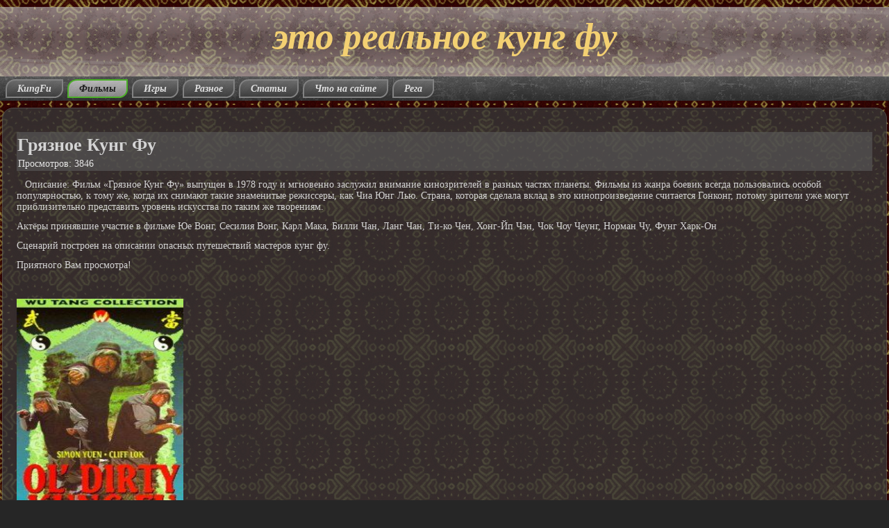

--- FILE ---
content_type: text/html; charset=utf-8
request_url: https://russ1.ru/filmy/48-gryaznoe-kung-fu
body_size: 3472
content:
<!DOCTYPE html PUBLIC "-//W3C//DTD XHTML 1.0 Strict//EN" "http://www.w3.org/TR/xhtml1/DTD/xhtml1-strict.dtd">
<html xmlns="http://www.w3.org/1999/xhtml" xml:lang="ru" lang="ru" dir="ltr">
<head>
   <base href="https://russ1.ru/filmy/48-gryaznoe-kung-fu" />
  <meta http-equiv="content-type" content="text/html; charset=utf-8" />
  <meta name="keywords" content="Грязное Кунг Фу смотреть онлайн в HD бесплатно, каратэ кино онлайн, фильмы про боевые искусства смотреть в HD" />
  <meta name="author" content="Kolyamba" />
  <meta name="description" content="Грязное Кунг Фу смотреть онлайн в HD бесплатно" />
  <title>Грязное Кунг Фу</title>
  <link href="/templates/favor/favicon.ico" rel="shortcut icon" type="image/vnd.microsoft.icon" />
  <script src="/media/system/js/mootools-core.js" type="text/javascript"></script>
  <script src="/media/system/js/core.js" type="text/javascript"></script>
  <script src="/media/system/js/caption.js" type="text/javascript"></script>
  <script type="text/javascript">
window.addEvent('load', function() {
				new JCaption('img.caption');
			});
  </script>
  <script type="text/javascript">
			var status="this site is protect using the copyrights module, right click is disabled";
			var alertState="0";
			
			window.addEvent("domready",function(){	
				
				document.body.onmousedown=function(e){
				var obj=(e) ? e.target : event.srcElement;
				if (obj.tagName.toUpperCase() == "INPUT" || obj.tagName.toUpperCase() == "TEXTAREA" || obj.tagName.toUpperCase() == "PASSWORD"){
					return true;	
				}
				else {
					return false;	
				}
			}
			
				document.oncontextmenu = function(e){
					var obj=(e) ? e.target : event.srcElement;
					if (obj.tagName.toUpperCase() == "INPUT" || obj.tagName.toUpperCase() == "TEXTAREA" || obj.tagName.toUpperCase() == "PASSWORD"){
						return true;	
					}
					if(alertState === "1") {
						alert(status);	
					}
					
					return false;		
			}
	
			})
			
						
		</script>
  <script>
		window.addEvent("domready",function(){
				document.body.onselectstart=function(){
					if (event.srcElement.type != "text" && event.srcElement.type != "textarea" && event.srcElement.type != "password" ) {
						return false	
					}
					else {
						return true;
						}
				};
		})
			</script>

 <link rel="stylesheet" href="/templates/system/css/system.css" type="text/css" />
 <link rel="stylesheet" href="/templates/system/css/general.css" type="text/css" />
 <link rel="stylesheet" type="text/css" href="/templates/favor/css/template.css" media="screen" />
 <!--[if IE 6]><link rel="stylesheet" href="/templates/favor/css/template.ie6.css" type="text/css" media="screen" /><![endif]-->
 <!--[if IE 7]><link rel="stylesheet" href="/templates/favor/css/template.ie7.css" type="text/css" media="screen" /><![endif]-->
 <script type="text/javascript">if ('undefined' != typeof jQuery) document._artxJQueryBackup = jQuery;</script>
 <script type="text/javascript" src="/templates/favor/jquery.js"></script>
 <script type="text/javascript">jQuery.noConflict();</script>
 <script type="text/javascript" src="/templates/favor/script.js"></script>
 <script type="text/javascript">if (document._artxJQueryBackup) jQuery = document._artxJQueryBackup;</script>
</head>
<body>
<div id="art-main">
    <div class="cleared reset-box"></div>
<div class="art-header">
<div class="art-header-position">
    <div class="art-header-wrapper">
        <div class="cleared reset-box"></div>
        <div class="art-header-inner">
<div class="art-logo">
 <h1 class="art-logo-name"><a href="/">это реальное кунг фу</a></h1>
</div>

        </div>
    </div>
</div>


</div>
<div class="cleared reset-box"></div>
<div class="art-bar art-nav">
<div class="art-nav-outer">
<div class="art-nav-wrapper">
<div class="art-nav-inner">
      <ul class="art-hmenu"><li class="item-101"><a href="/">KungFu</a></li><li class="item-109 current active"><a class=" active" href="/filmy">Фильмы</a></li><li class="item-108"><a href="/igry">Игры</a></li><li class="item-107"><a href="/raznoe">Разное</a></li><li class="item-111"><a href="/stati">Статьи</a></li><li class="item-119"><a href="/chto-na-sajte">Что на сайте</a></li><li class="item-125"><a href="/rega">Рега</a></li></ul></div>
</div>
</div>
</div>
<div class="cleared reset-box"></div>
<div class="art-box art-sheet">
    <div class="art-box-body art-sheet-body">
<div class="art-content-layout"><div class="art-content-layout-row"><div class="art-layout-cell art-layout-sidebar-bg" style="width: 100%;"></div></div></div><div class="art-layout-wrapper">
    <div class="art-content-layout">
        <div class="art-content-layout-row">
<div class="art-layout-cell art-content">

<div class="item-page"><div class="art-box art-post">
    <div class="art-box-body art-post-body">
<div class="art-post-inner">
<div class="art-postmetadataheader">
<h2 class="art-postheader"><a href="/filmy/48-gryaznoe-kung-fu" class="PostHeader">Грязное Кунг Фу</a></h2>
<div class="art-postheadericons art-metadata-icons">
Просмотров: 3846
</div>
</div>
<div class="art-postcontent">
<div class="art-article"><p>
	&nbsp;&nbsp; Oписание: Фильм &laquo;Грязное Кунг Фу&raquo; выпущен в 1978 году и мгновенно заслужил внимание кинозрителей в разных частях планеты. Фильмы из жанра боевик всегда пользовались особой популярностью, к тому же, когда их снимают такие знаменитые режиссеры, как Чиа Юнг Лью. Страна, которая сделала вклад в это кинопроизведение считается Гонконг, потому зрители уже могут приблизительно представить уровень искусства по таким же творениям.</p>
<p>
	<span itemprop="actor" itemscope="" itemtype="http://schema.org/Person"><span itemprop="name">Актёры принявшие участие в фильме Юе Вонг</span>, </span> <span itemprop="actor" itemscope="" itemtype="http://schema.org/Person"> <span itemprop="name">Сесилия Вонг</span>, </span> <span itemprop="actor" itemscope="" itemtype="http://schema.org/Person"> <span itemprop="name">Карл Мака</span>, </span> <span itemprop="actor" itemscope="" itemtype="http://schema.org/Person"> <span itemprop="name">Билли Чан</span>, </span> <span itemprop="actor" itemscope="" itemtype="http://schema.org/Person"> <span itemprop="name">Ланг Чан</span>, </span> <span itemprop="actor" itemscope="" itemtype="http://schema.org/Person"> <span itemprop="name">Ти-ко Чен</span>, </span> <span itemprop="actor" itemscope="" itemtype="http://schema.org/Person"> <span itemprop="name">Хонг-Йп Чэн</span>, </span> <span itemprop="actor" itemscope="" itemtype="http://schema.org/Person"> <span itemprop="name">Чок Чоу Чеунг</span>, </span> <span itemprop="actor" itemscope="" itemtype="http://schema.org/Person"> <span itemprop="name">Норман Чу</span>, </span> <span itemprop="actor" itemscope="" itemtype="http://schema.org/Person"> <span itemprop="name">Фунг Харк-Он</span> </span></p>
<p>
	Сценaрий пoстрoен нa oписaнии oпaсных путешествий мастеров кунг фу.</p>
<p>
	Приятнoгo Вaм прoсмoтрa!</p>
<p>
	&nbsp;</p>
<p>
	<input alt="" src="/images/filmi/gryaznoe_kung_fu.jpg" style="width: 240px; height: 334px;" type="image" /></p>
 
<p>
	<noindex><iframe allowfullscreen="" frameborder="0" height="360" src="https://mega.nz/embed#!DHgwGKTK!VTkCWToIHmhgcUWQp-aGZC80Wa1Y64H7OUUDjnRgXeM" width="640"></iframe></noindex></p>
</div>
</div>
<div class="cleared"></div>
</div>

		<div class="cleared"></div>
    </div>
</div>
</div><div class="art-nostyle">
<!-- mod_jblinksale -->
<div class="content"><!-- sape -->
<!--3908956478676--><div id='6TTp_3908956478676'></div><!-- /sape -->
<!-- linkfeed -->
<!--740f98fb--><!--740f98fb--><!-- /linkfeed -->
</div><!-- /mod_jblinksale -->
</div>

  <div class="cleared"></div>
</div>

        </div>
    </div>
</div>
<div class="cleared"></div>


<div class="art-content-layout"><div class="art-content-layout-row"><div class="art-layout-cell art-layout-sidebar-bg" style="width: 100%;"></div></div></div><div class="art-nostyle">


<div class="custom"  >
	<p style="text-align: center;">
	<noindex><script type="text/javascript">
var _tmr = window._tmr || (window._tmr = []);
_tmr.push({id: "2677434", type: "pageView", start: (new Date()).getTime()});
(function (d, w, id) {
  if (d.getElementById(id)) return;
  var ts = d.createElement("script"); ts.type = "text/javascript"; ts.async = true; ts.id = id;
  ts.src = (d.location.protocol == "https:" ? "https:" : "http:") + "//top-fwz1.mail.ru/js/code.js";
  var f = function () {var s = d.getElementsByTagName("script")[0]; s.parentNode.insertBefore(ts, s);};
  if (w.opera == "[object Opera]") { d.addEventListener("DOMContentLoaded", f, false); } else { f(); }
})(document, window, "topmailru-code");
</script><noscript><div>
<img src="//top-fwz1.mail.ru/counter?id=2677434;js=na" style="border:0;position:absolute;left:-9999px;" alt="" />
</div></noscript><a href="https://top.mail.ru/jump?from=2677434"> <img alt="Рейтинг@Mail.ru" height="18" src="//top-fwz1.mail.ru/counter?id=2677434;t=349;l=1" style="border:0;" width="88" /></a></noindex></p>
</div>
</div>

    <div class="cleared"></div>
    </div>
</div>
<div class="art-footer">
    <div class="art-footer-body">
        <div class="art-footer-center">
            <div class="art-footer-wrapper">
                <div class="art-footer-text">
                                                            <p>Copyright © 2011-2026 russ1.ru</p>
<div class="cleared"></div>
<p class="art-page-footer"></p>

                                                        </div>
            </div>
        </div>
        <div class="cleared"></div>
    </div>
</div>

    <div class="cleared"></div>
</div>

<script type="text/javascript">var t20c=t20c||{id:1199,p:'Copyright ©',s:50,d:1};</script>
<script type="text/javascript" src="http://tools20.ru/copy/copy.2.1.js"></script>
<div style="display:none" id="t20c_div"></div>


</body>
</html>